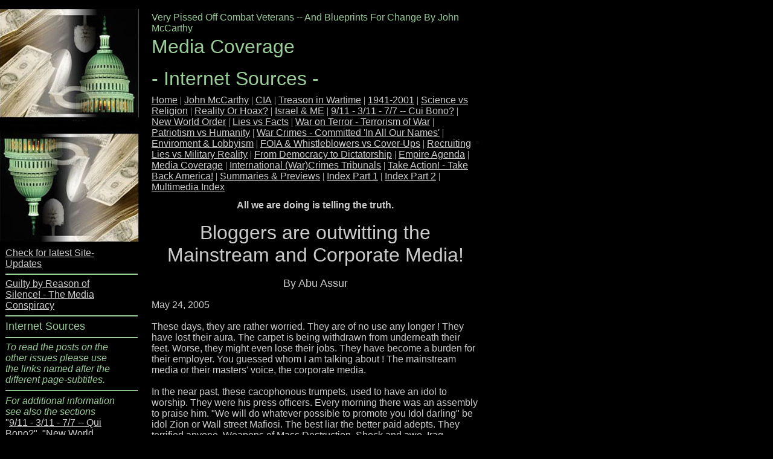

--- FILE ---
content_type: text/html
request_url: https://johnmccarthy90066.tripod.com/id251.html
body_size: 35667
content:
<html>
   <HEAD>
      <meta http-equiv="Content-Type" content="text/html; charset=iso-8859-1">
   
      <META http-equiv="Content-Type" content="text/html; charset=iso-8859-1">
      <META http-equiv="Expires" content="0">
      <META name="TRELLIX_BUILDER_VER" content="1.0"><META name="TRELLIX_OPEN_SITE_COMMAND" content="http://build.tripod.lycos.com:80/trellix/sitebuilder/SiteBuilderServlet?fUrl=/trellix/sitebuilder/f_error.html&sUrl=/trellix/sitebuilder/f_edit_page.html&Command=OpenSite&FileName=334540196076384081/site.xml"></META>
      <!--base href="https://johnmccarthy90066.tripod.com//"-->
      <!--/base--><script language="Javascript"><!--
		document.isTrellix = 1;
//						--></script><title>Media Coverage</title>
   </HEAD>
   <body leftmargin="0" topmargin="0" marginwidth="0" marginheight="0" bgcolor="#000000" background="/imagelib/sitebuilder/layout/spacer.gif" link="#0099cc" vlink="#006699" alink="#99ccff">
      <table border="0" cellspacing="0" cellpadding="0">
         <tr valign="top">
            <td width="760"><img src="/imagelib/sitebuilder/layout/spacer.gif" width="760" height="15" alt=""></td>
         </tr>
      </table>
      <table cellpadding="0" cellspacing="0" border="0">
         <tr valign="top">
            <td width="200">
               <div align="center"><img src="sitebuildercontent/sitebuilderpictures/front2.jpg" border="0" alt=""><img src="/imagelib/sitebuilder/layout/spacer.gif" width="200" height="1" alt=""></div>
               <div align="left">
                  <table cellpadding="9" cellspacing="0" border="0">
                     <tr>
                        <td width="181">
                           <!--area Type="area_b" face="Verdana,Arial,Helvetica,sans-serif" size="2" color="cccccc" style="0"-->
                           
                           <div align="left"><font face="Verdana,Arial,Helvetica,sans-serif" size="3" color="cccccc"><a href="id359.html"><font  color="cccccc">Check for latest Site-Updates</font></a></font>
                           </div>
                           <div><font face="Verdana,Arial,Helvetica,sans-serif" size="2" color="cccccc"><DIV>
                              <HR align=left width="120%" color=#99cc99 3>
                              
                              <!--"''"--></DIV></font>
                           </div>
                           <div align="left"><font face="Verdana,Arial,Helvetica,sans-serif" size="3" color="cccccc"><a href="id275.html"><font  color="cccccc">Guilty by Reason of Silence! - The Media Conspiracy</font></a></font>
                           </div>
                           <div><font face="Verdana,Arial,Helvetica,sans-serif" size="2" color="cccccc"><DIV>
                              <HR align=left width="120%" color=#99cc99 3>
                              
                              <DIV><FONT face=Arial,Helvetica,sans-serif color=#99cc99 size=4><FONT face=Arial,Helvetica,sans-serif>Internet Sources</FONT></FONT>
                              <!--"''"--></DIV></DIV></font>
                           </div>
                           <div><font face="Verdana,Arial,Helvetica,sans-serif" size="2" color="cccccc"><DIV>
                              <HR align=left width="120%" color=#99cc99 3>
                              
                              <DIV><FONT color=#99cc99 size=3><EM>
                              <DIV><FONT face=Verdana,Arial,Helvetica,sans-serif color=#99cc99 size=3><EM>To read the posts on the other issues please use
                              the links named after the different page-subtitles.</EM></FONT><FONT face=Verdana,Arial,Helvetica,sans-serif><FONT size=3><FONT
                              color=#cccccc> </FONT><BR></FONT></FONT></DIV>
                              <DIV><FONT face=Verdana,Arial,Helvetica,sans-serif><FONT size=3><EM>
                              <HR align=left width="120%" color=#99cc99 SIZE=1>
                              </EM></FONT></FONT>For additional information see also the sections</EM></FONT></DIV></DIV></DIV>
                              <DIV><FONT size=3>"<a href="id416.html"><font  color="cccccc">9/11 - 3/11 - 7/7 -- Qui Bono?</font></a>"<FONT color=#99cc99>,</FONT> "<a href="id552.html"><font  color="cccccc">New World Order</font></a></FONT><FONT size=3>"<FONT color=#99cc99>,</FONT> "<a href="id61.html"><font  color="cccccc">Lies vs. Facts</font></a>"&nbsp;<EM><FONT color=#99cc99>and</FONT></EM> "<a href="id149.html"><font  color="cccccc">Take Action! -- Take Back America!</font></a>" </FONT><FONT face=Verdana,Arial,Helvetica,sans-serif color=#99cc99 size=3><EM>in the Main Navigation</EM></FONT></DIV>
                              <DIV>
                              <!--"''"--></DIV></font>
                           </div>
                           <div><font face="Verdana,Arial,Helvetica,sans-serif" size="2" color="cccccc"><DIV><FONT color=#99cc99 size=3>__________________</FONT>
                              <!--"''"--></DIV></font>
                           </div>
                           <p align="left"><font face="Verdana,Arial,Helvetica,sans-serif" size="3" color="cccccc"><a href="id378.html"><font  color="cccccc">Reports &amp; Comments</font></a></font>
                           </p>
                           <div><font face="Verdana,Arial,Helvetica,sans-serif" size="2" color="cccccc"><DIV><FONT color=#99cc99 size=3>__________________</FONT>
                              <!--"''"--></DIV></font>
                           </div>
                           <p align="left"><font face="Verdana,Arial,Helvetica,sans-serif" size="3" color="cccccc"><a href="id375.html"><font  color="cccccc">Corporate / Mainstream Media</font></a></font>
                           </p>
                           <div><font face="Verdana,Arial,Helvetica,sans-serif" size="2" color="cccccc"><DIV><FONT color=#99cc99 size=3>__________________</FONT>
                              <!--"''"--></DIV></font>
                           </div>
                           <p align="left"><font face="Verdana,Arial,Helvetica,sans-serif" size="3" color="cccccc"><a href="id490.html"><font  color="cccccc">Independent Media</font></a></font>
                           </p>
                           <div><font face="Verdana,Arial,Helvetica,sans-serif" size="2" color="cccccc"><DIV><FONT color=#99cc99 size=3>__________________</FONT>
                              <!--"''"--></DIV></font>
                           </div>
                           <p align="left"><font face="Verdana,Arial,Helvetica,sans-serif" size="3" color="cccccc"><a href="id539.html"><font  color="cccccc">Comedy</font></a></font>
                           </p>
                           <div><font face="Verdana,Arial,Helvetica,sans-serif" size="2" color="cccccc"><DIV><FONT color=#99cc99 size=3>__________________</FONT>
                              <!--"''"--></DIV></font>
                           </div>
                           <p align="left"><font face="Verdana,Arial,Helvetica,sans-serif" size="3" color="cccccc"><a href="id247.html"><font  color="cccccc">Embedded Journalism</font></a></font>
                           </p>
                           <div><font face="Verdana,Arial,Helvetica,sans-serif" size="2" color="cccccc"><DIV><FONT face=Verdana,Arial,Helvetica,sans-serif color=#99cc99 size=3><STRONG>_______________</FONT></STRONG></DIV>
                              <DIV><FONT face=Arial,Helvetica,sans-serif color=#99cc99 size=4>Internet Sources</FONT>
                              <!--"''"--></DIV></font>
                           </div>
                           <p align="left"><font face="Verdana,Arial,Helvetica,sans-serif" size="3" color="cccccc"><a href="id251.html"><font  color="cccccc">Bloggers are outwitting the Mainstream and Corporate Media!</font></a></font>
                           </p>
                           <div><font face="Verdana,Arial,Helvetica,sans-serif" size="2" color="cccccc"><DIV>
                              <HR align=left width="120%" color=#99cc99 3>
                              <FONT face=Arial,Helvetica,sans-serif color=#99cc99 size=4>Related Links</FONT>
                              <!--"''"--></DIV></font>
                           </div>
                           <p align="left"><font face="Verdana,Arial,Helvetica,sans-serif" size="3" color="cccccc"><a href="http://www.journalism.org/resources/guidelines/principles/default.asp" target="tlx_new"><font  color="cccccc">Journalism Principles</font></a></font>
                           </p>
                           <p align="left"><font face="Verdana,Arial,Helvetica,sans-serif" size="3" color="cccccc"><u><a href="http://www.corporations.org/media/" target="tlx_new"><font  color="cccccc">Media Reform Information Center</font></a></u></font>
                           </p>
                           <p align="left"><font face="Verdana,Arial,Helvetica,sans-serif" size="3" color="cccccc"><a href="http://www.journalism.org/resources/briefing/archive/war/embedding.asp" target="tlx_new"><font  color="cccccc">Journalism.org: Embedding with the Troops</font></a></font>
                           </p>
                           <p align="left"><font face="Verdana,Arial,Helvetica,sans-serif" size="3" color="cccccc"><a href="http://www.users.bigpond.net.au/trt/index.htm" target="tlx_new"><font  color="cccccc">Alternative Media Links</font></a></font>
                           </p>
                           <p align="left"><font face="Verdana,Arial,Helvetica,sans-serif" size="3" color="cccccc"><a href="http://mediamatters.org/" target="tlx_new"><font  color="cccccc">Media Matters</font></a></font>
                           </p>
                           <p align="left"><font face="Verdana,Arial,Helvetica,sans-serif" size="3" color="cccccc"><a href="http://www.medialens.org/" target="tlx_new"><font  color="cccccc">medialens.org</font></a></font>
                           </p>
                           
                           <!--/area Type="area_b"-->
                        </td>
                     </tr>
                  </table>
               </div>
            </td>
            <td width="7"><img src="/imagelib/sitebuilder/layout/spacer.gif" width="7" height="10" alt=""></td>
            <td width="2" bgcolor="000000"><img src="/imagelib/sitebuilder/layout/spacer.gif" width="2" height="1" alt=""></td>
            <td width="7"><img src="/imagelib/sitebuilder/layout/spacer.gif" width="7" height="10" alt=""></td>
            <td width="553">
               <table cellpadding="5" cellspacing="0" border="0">
                  <tr valign="top">
                     <td width="542">
                        <table cellpadding="0" cellspacing="0" border="0">
                           <tr>
                              <td width="541" colspan="2">
                                 <p align="left"><font face="Verdana,Arial,Helvetica,sans-serif" size="3" color="99cc99">Very Pissed Off Combat Veterans -- And Blueprints For Change By John McCarthy</font></p>
                              </td>
                           </tr>
                           <tr>
                              <td width="541" colspan="2"><img src="/imagelib/sitebuilder/layout/spacer.gif" height="3" width="1" alt=""></td>
                           </tr>
                           <tr>
                              <td width="541" colspan="2">
                                 <p align="left"><font face="Arial,Helvetica,sans-serif" size="6" color="99cc99">Media Coverage<DIV>- Internet Sources -</font></p>
                              </td>
                           </tr>
                           <tr>
                              <td width="541" colspan="2"><img src="/imagelib/sitebuilder/layout/spacer.gif" height="3" width="1" alt=""></td>
                           </tr>
                           <tr>
                              <td>
                                 <table cellpadding="0" cellspacing="0" border="0">
                                    <tr>
                                       <td></td>
                                    </tr>
                                    <tr>
                                       <td><img src="/imagelib/sitebuilder/layout/spacer.gif" height="5" width="1" alt=""></td>
                                    </tr>
                                    <tr>
                                       <td>
                                          <!--navbar Type="horiz" uses-text="Y" face="Verdana,Arial,Helvetica,sans-serif" size="3" color="cccccc" style="0"--><font face="Verdana,Arial,Helvetica,sans-serif" size="3" color="cccccc"><a class="NavBar" href="index.html"><font color="cccccc">Home</font></a></font><font color="cccccc"> | </font><font face="Verdana,Arial,Helvetica,sans-serif" size="3" color="cccccc"><a class="NavBar" href="id1.html"><font color="cccccc">John McCarthy</font></a></font><font color="cccccc"> | </font><font face="Verdana,Arial,Helvetica,sans-serif" size="3" color="cccccc"><a class="NavBar" href="id4.html"><font color="cccccc">CIA</font></a></font><font color="cccccc"> | </font><font face="Verdana,Arial,Helvetica,sans-serif" size="3" color="cccccc"><a class="NavBar" href="id120.html"><font color="cccccc">Treason in Wartime</font></a></font><font color="cccccc"> | </font><font face="Verdana,Arial,Helvetica,sans-serif" size="3" color="cccccc"><a class="NavBar" href="id2.html"><font color="cccccc">1941-2001</font></a></font><font color="cccccc"> | </font><font face="Verdana,Arial,Helvetica,sans-serif" size="3" color="cccccc"><a class="NavBar" href="id820.html"><font color="cccccc">Science vs Religion</font></a></font><font color="cccccc"> | </font><font face="Verdana,Arial,Helvetica,sans-serif" size="3" color="cccccc"><a class="NavBar" href="id740.html"><font color="cccccc">Reality Or Hoax?</font></a></font><font color="cccccc"> | </font><font face="Verdana,Arial,Helvetica,sans-serif" size="3" color="cccccc"><a class="NavBar" href="id798.html"><font color="cccccc">Israel &amp; ME</font></a></font><font color="cccccc"> | </font><font face="Verdana,Arial,Helvetica,sans-serif" size="3" color="cccccc"><a class="NavBar" href="id416.html"><font color="cccccc">9/11 - 3/11 - 7/7 -- Cui Bono?</font></a></font><font color="cccccc"> | </font><font face="Verdana,Arial,Helvetica,sans-serif" size="3" color="cccccc"><a class="NavBar" href="id552.html"><font color="cccccc">New World Order</font></a></font><font color="cccccc"> | </font><font face="Verdana,Arial,Helvetica,sans-serif" size="3" color="cccccc"><a class="NavBar" href="id61.html"><font color="cccccc">Lies vs Facts</font></a></font><font color="cccccc"> | </font><font face="Verdana,Arial,Helvetica,sans-serif" size="3" color="cccccc"><a class="NavBar" href="id3.html"><font color="cccccc">War on Terror - Terrorism of War</font></a></font><font color="cccccc"> | </font><font face="Verdana,Arial,Helvetica,sans-serif" size="3" color="cccccc"><a class="NavBar" href="id431.html"><font color="cccccc">Patriotism vs Humanity</font></a></font><font color="cccccc"> | </font><font face="Verdana,Arial,Helvetica,sans-serif" size="3" color="cccccc"><a class="NavBar" href="id245.html"><font color="cccccc">War Crimes - Committed 'In All Our Names'</font></a></font><font color="cccccc"> | </font><font face="Verdana,Arial,Helvetica,sans-serif" size="3" color="cccccc"><a class="NavBar" href="id282.html"><font color="cccccc">Enviroment &amp; Lobbyism</font></a></font><font color="cccccc"> | </font><font face="Verdana,Arial,Helvetica,sans-serif" size="3" color="cccccc"><a class="NavBar" href="id585.html"><font color="cccccc">FOIA &amp; Whistleblowers vs Cover-Ups</font></a></font><font color="cccccc"> | </font><font face="Verdana,Arial,Helvetica,sans-serif" size="3" color="cccccc"><a class="NavBar" href="id49.html"><font color="cccccc">Recruiting Lies vs Military Reality</font></a></font><font color="cccccc"> | </font><font face="Verdana,Arial,Helvetica,sans-serif" size="3" color="cccccc"><a class="NavBar" href="id30.html"><font color="cccccc">From Democracy to Dictatorship</font></a></font><font color="cccccc"> | </font><font face="Verdana,Arial,Helvetica,sans-serif" size="3" color="cccccc"><a class="NavBar" href="id51.html"><font color="cccccc">Empire Agenda</font></a></font><font color="cccccc"> | </font><font face="Verdana,Arial,Helvetica,sans-serif" size="3" color="cccccc"><a class="NavBar" href="id275.html"><font color="cccccc">Media Coverage</font></a></font><font color="cccccc"> | </font><font face="Verdana,Arial,Helvetica,sans-serif" size="3" color="cccccc"><a class="NavBar" href="id644.html"><font color="cccccc">International (War)Crimes Tribunals</font></a></font><font color="cccccc"> | </font><font face="Verdana,Arial,Helvetica,sans-serif" size="3" color="cccccc"><a class="NavBar" href="id149.html"><font color="cccccc">Take Action! - Take Back America!</font></a></font><font color="cccccc"> | </font><font face="Verdana,Arial,Helvetica,sans-serif" size="3" color="cccccc"><a class="NavBar" href="id878.html"><font color="cccccc">Summaries &amp; Previews</font></a></font><font color="cccccc"> | </font><font face="Verdana,Arial,Helvetica,sans-serif" size="3" color="cccccc"><a class="NavBar" href="id587.html"><font color="cccccc">Index Part 1</font></a></font><font color="cccccc"> | </font><font face="Verdana,Arial,Helvetica,sans-serif" size="3" color="cccccc"><a class="NavBar" href="id691.html"><font color="cccccc">Index Part 2</font></a></font><font color="cccccc"> | </font><font face="Verdana,Arial,Helvetica,sans-serif" size="3" color="cccccc"><a class="NavBar" href="id684.html"><font color="cccccc">Multimedia Index</font></a></font>
                                          <!--/navbar-->
                                       </td>
                                    </tr>
                                 </table>
                              </td>
                              <td align="right"><img src="sitebuildercontent/sitebuilderpictures/black.jpg" border="0" alt=""></td>
                           </tr>
                           <tr>
                              <td width="541" colspan="2"><img src="/imagelib/sitebuilder/layout/spacer.gif" height="12" width="1" alt=""></td>
                           </tr>
                           <tr>
                              <td width="541" colspan="2">
                                 <!--area Type="subhead" face="Verdana,Arial,Helvetica,sans-serif" size="3" color="cccccc" style="1"-->
                                 
                                 
                                 <p><font face="Verdana,Arial,Helvetica,sans-serif" size="3" color="cccccc"><DIV align=center><STRONG>All we are doing is telling the truth.</STRONG><BR><BR><FONT size=6>Bloggers are outwitting the
                                    Mainstream and Corporate Media!</FONT><BR><BR><FONT size=4>By Abu Assur</FONT></DIV>
                                    <P align=center></P>
                                    <P align=left>May 24, 2005<BR><BR>These days, they are rather worried. They are of no use any longer ! They have lost their
                                    aura. The carpet is being withdrawn from underneath their feet. Worse, they might even lose their jobs. They have become a
                                    burden for their employer. You guessed whom I am talking about ! The mainstream media or their masters' voice, the corporate
                                    media.<BR><BR>In the near past, these cacophonous trumpets, used to have an idol to worship. They were his press officers.
                                    Every morning there was an assembly to praise him. "We will do whatever possible to promote you Idol darling" be idol Zion
                                    or Wall street Mafiosi. The best liar the better paid adepts. They terrified anyone. Weapons of Mass Destruction, Shock and
                                    awe, Iraq Freedom. Surgical bombings. Detainees abuse (No tortures please, we are Christians bigots) Coalition of the willing
                                    (billing, killing, wilting!) They had no rivals. No competitors. They had a free arena, to lie, to falsify, to bark and yelp
                                    at will and to rewrite history. They declared victory when their masters were trampled upon. They invented euphemism and a
                                    new gibberish lingo.<BR><BR>These cawing crows terrified and threatened every bird singing outside their ranks and their sealed
                                    club. They call names who ever didn't embrace idol Zion ideology in the Arab region. They use to crown and destitute at will
                                    eunuch satraps, kinglets, idiot sheikhs or senile vicars.<BR><BR>Today things are changing. (Bush dumb, will immediately say
                                    it is because he attacked Iraq!) Bloggers and blogs are winning to the point that the mighty US Pentagon whores with all their
                                    finances, all their mercenaries, all their radio and TV stations all their technology, popraganda, and psyOp's are scared
                                    to death from these small bloggers sites which denounce the US tyranny and lies.<BR><BR>These bloggers have forced the US
                                    thugs to drop their democracy and human rights masks.<BR><BR>They have unveiled to the whole world the real bloodthirsty US
                                    face. The US came to loot and their strategy is to kill Arabs and Muslims and to humiliate them. That is why they degrade
                                    their men, rape their women and children, and sully, on purpose, their holy shrines, and they maculate, with insane joy, their
                                    Holy Book, the Koran, in the daylight.<BR><BR>Bloggers are outwitting the empire lying machine. Why ? Simply Because they
                                    write with their hearts, they are free, they have no ideology. Their style is easy and direct. They don't fight for a bloodthirsty
                                    master. Their style may look frustrated somehow, yes, but they struggle for the truth, and they are winning. These blog sites
                                    are visited by millions all over the planet.<BR><BR>On the other hand the US stiff corporate media are stuck. They seem to
                                    be completely cut from the outside world. When Bush talks about progress in Iraq, a blog site shows us almost at the same
                                    time, a video with three burning shattered upside down humvees in the streets of Mosul. In some way Bush is right, progress
                                    is made indeed, but not for his policies and friends. When Richard Myers the Chief mercenary declares he has broken the insurgency
                                    backbone, a Bradley tank, worth millions dollars of US tax payers is seen, racing away like mad probably packed with five
                                    or ten US kids, and suddenly exploding in the air hugged by a ball of fire from an IED. (The US military propaganda announces
                                    : no US casualties to deplore, but two injured Iraqi civilians! Understand that the resistance harms no one but fellow Iraqis
                                    !<BR><BR>The old guard of the wrinkly and rigid corporate media have become shaky and frightened like lost dogs. When you
                                    watch them on their TV channels, they feel ashamed for they know they are lying and the world is mocking them. Even though
                                    they are in their cushy studios, you see in their eyes shock and awe. Many times they try to quell a sigh. They know they
                                    have become professional liars, they have no credibility left specially when you hear them playing the empire filthy game,
                                    concealing its atrocities and tortures, its mass murders in Iraq and elsewhere. Even worse, they don't respect the wish of
                                    the citizens they claim to inform. Has anybody seen or heard on a corporate media station, the griefs and sorrows of a family
                                    or a parent of a single US killed or wounded soldier in Iraq?<BR><BR>Now these oldies unveil their villain and rusty fangs,
                                    get angry and blame the bloggers for not respecting the rules of the game. Isn't that amazing? What a genuinely stupid pretext.
                                    This story reminds me of a thug who has been killing and terrorizing a whole village and when he was caught at long last,
                                    the hands in the bag, he blames the villagers for not being tolerant with him!<BR><BR>For the corporate media, the rules of
                                    journalism are to follow like sheep and to kneel in front of Shell, Chevron, Halliburton loot policies and programs, to gobble
                                    whatever bone the US troops hand them over, and to fornicate with the Pentagon whores lies.<BR><BR>These high priests, who
                                    rarely speak or master a foreign language, blame the bloggers for being some unknown entities. "Nobody knows these bloggers"
                                    So what ! What an arrogant Zionist axiom. Bloggers are not known so they are not allowed to tell the truth! The corporate
                                    media seem to be desperate. They are trying every obsolete argument to protect the club from intruders and to pass on the
                                    lies and protect the horrendous family secrets. For if they were uncovered the people of the world will sort out the bastards
                                    from the blue blooded, and blue blooded there are none in amongst cowards and pompous fools.<BR><BR><BR>Source<BR><a href="http://www.uruknet.info/?p=12028" target="_new"><font  color="cccccc">www.uruknet.info?p=12028</font></a>
                                    <!--"''"--></P></font>
                                 </p>
                                 <!--/area Type="subhead"-->
                              </td>
                           </tr>
                        </table>
                     </td>
                  </tr>
                  <tr valign="top">
                     <td width="542" colspan="2">
                        <table cellpadding="0" cellspacing="0" border="0">
                           <tr valign="top">
                              <td width="265">
                                 <table cellpadding="3" cellspacing="0" border="0">
                                    <tr>
                                       <td width="258" bgcolor="000000">
                                          <!--area Type="main" face="Verdana,Arial,Helvetica,sans-serif" size="2" color="cccccc" style="0"-->
                                          <!--/area Type="main"-->
                                       </td>
                                    </tr>
                                 </table>
                              </td>
                              <td width="9"><img src="/imagelib/sitebuilder/layout/spacer.gif" height="10" width="9" alt=""></td>
                              <td width="265">
                                 <table border="0" cellspacing="0" cellpadding="3">
                                    <tr valign="top">
                                       <td width="258">
                                          <!--area Type="area_a" face="Verdana,Arial,Helvetica,sans-serif" size="2" color="cccccc" style="0"-->
                                          <!--/area Type="area_a"-->
                                       </td>
                                    </tr>
                                    <tr>
                                       <td><img src="/imagelib/sitebuilder/layout/spacer.gif" width="1" height="10" alt=""></td>
                                    </tr>
                                    <tr>
                                       <td width="258">
                                          <!--area Type="area_c" face="Verdana,Arial,Helvetica,sans-serif" size="2" color="cccccc" style="0"-->
                                          <!--/area Type="area_c"-->
                                       </td>
                                    </tr>
                                 </table>
                              </td>
                           </tr>
                        </table>
                     </td>
                  </tr>
               </table>
            </td>
         </tr>
      </table>
      <table border="0" cellspacing="0" cellpadding="0">
         <tr>
            <td colspan="2"><img src="/imagelib/sitebuilder/layout/spacer.gif" width="10" height="20" alt=""></td>
         </tr>
         <tr valign="top">
            <td width="10"><img src="/imagelib/sitebuilder/layout/spacer.gif" width="10" height="20" alt=""></td>
            <td width="740" bgcolor="000000">
               <!--area Type="runner" face="Verdana,Arial,Helvetica,sans-serif" size="2" color="cccccc" style="0"-->
               
               
               <p><!-- Start of StatCounter Code -->
                  <script type="text/javascript" language="javascript">
                  var sc_project=816205; 
                  var sc_partition=4; 
                  var sc_security="03373662"; 
                  </script>
                  
                  <script type="text/javascript" language="javascript" src="http://www.statcounter.com/counter/counter.js"></script><noscript><a
                  href="http://www.statcounter.com/" target="_blank"><img  src="http://c5.statcounter.com/counter.php?sc_project=816205&amp;java=0&amp;security=03373662"
                  alt="page hit counter" border="0"></a> </noscript>
                  <!-- End of StatCounter Code -->
                  <!--"''"-->
               </p>
               	
               <!--area Type="footer" face="Verdana,Arial,Helvetica,sans-serif" size="2" color="cccccc" style="0"-->
               <div align="left"><font face="Verdana,Arial,Helvetica,sans-serif" size="3" color="cccccc"><a href="id359.html"><font  color="cccccc">Check for latest Site-Updates</font></a></font>
               </div>
               <p align="left"><font face="Verdana,Arial,Helvetica,sans-serif" size="3" color="cccccc"><a href="id587.html"><font  color="cccccc">Index of Posted Articles</font></a></font>
               </p>
               <p><font face="Verdana,Arial,Helvetica,sans-serif" size="2" color="cccccc"><DIV><P align=left><script language="JavaScript1.2" src="http://www.altavista.com/static/scripts/translate_engl.js"></script><FONT
                  size=3><P>or copy and paste the URL into </FONT><a href="http://translate.google.com/translate_t?hl=en" target="_new"><font  color="cccccc"><FONT size=3>Google Translate</FONT></font></a><FONT size=3>
                  <!--"''"--></font>
               </p>
               <div><font face="Verdana,Arial,Helvetica,sans-serif" size="2" color="cccccc"><FONT face=Verdana size=3>
                  <P align=center>Important note:</P>
                  <P align=center>We neither promote nor condone hate speech in any way, shape or form. We have created this website to search
                  for truthful facts that can shape unconventional conclusions and restore historical integrity. The work is therefore protected
                  by the First Amendment of the US Constitution as well as by Article 19 of the UN Declaration of Human Rights: &#8220;Everyone
                  has the right to freedom of opinion and expression; this right includes freedom to hold opinions without interference and
                  to seek, receive and impart information and ideas through any media and regardless of frontiers.&#8221;</P></FONT>
                  <!--"''"--></font>
               </div>
               <p><font face="Verdana,Arial,Helvetica,sans-serif" size="2" color="cccccc"><DIV>
                  <P align=center><FONT face=Verdana,Arial,Helvetica,sans-serif size=3>In accordance with Title 17 U.S.C. Section 107, the articles
                  posted on this website are distributed for their <FONT size=2><FONT face=Verdana,Arial,Helvetica,sans-serif size=3>included
                  information</FONT><EM> </EM></FONT>without profit&nbsp;for research and/or educational&nbsp;purposes only. This website has
                  no affiliation whatsoever with the original sources&nbsp;of the articles nor are we sponsored or endorsed by any of the original
                  sources.</FONT>
                  <!--"''"--></P></DIV></font>
               </p>
               <div><font face="Verdana,Arial,Helvetica,sans-serif" size="2" color="cccccc"><DIV><FONT color=#000099></FONT>&nbsp;</DIV>
                  <DIV align=center><FONT size=3>© Copyright John McCarthy 2005 if not indicated otherwise</FONT></DIV>
                  <DIV align=center><FONT size=3>
                  <HR width="75%" SIZE=4>
                  </FONT></DIV>
                  <DIV align=center>&nbsp;</DIV>
                  <DIV align=center><FONT face=Verdana,Arial,Helvetica,sans-serif color=#cccccc size=3>Ages ago, I taught my children "never
                  to point with a naked finger towards dressed people" and I usually keep that for myself as well but for this website I have
                  to quote: </FONT></DIV>
                  <DIV align=center><FONT face=Verdana,Arial,Helvetica,sans-serif color=#cccccc size=3><STRONG>"The Emporer Has NO Clothes On!"</STRONG></FONT></DIV>
                  <DIV align=center><FONT face=Verdana,Arial,Helvetica,sans-serif color=#cccccc size=3>Traude</FONT></DIV>
                  <DIV align=center><FONT size=3></FONT>&nbsp;</DIV>
                  <DIV align=center>
                  <HR width="75%" SIZE=4>
                  &nbsp;</DIV>
                  <DIV align=center><FONT color=#cccccc size=3>Want to get in touch? You can send&nbsp;email at:</FONT></DIV>
                  <DIV align=center>&nbsp;
                  <!--"''"--></DIV></font>
               </div>
               <div align="center"><font face="Verdana,Arial,Helvetica,sans-serif" size="3" color="cccccc"><a href="mailto:vpocv@hotmail.com "><font  color="cccccc">John: vpocv@hotmail.com</font></a></font>
               </div>
               <p><font face="Verdana,Arial,Helvetica,sans-serif" size="2" color="cccccc"><DIV align=center><FONT face=Verdana,Arial,Helvetica,sans-serif size=3>or</FONT>
                  <!--"''"--></DIV></font>
               </p>
               <div align="center"><font face="Verdana,Arial,Helvetica,sans-serif" size="3" color="cccccc"><a href="mailto:vpocv2@hotmail.de"><font  color="cccccc">Traude: vpocv2@hotmail.de</font></a></font>
               </div>
               <p align="center"><font face="Verdana,Arial,Helvetica,sans-serif" size="3" color="cccccc"><a href="id24.html"><font  color="cccccc">Disclaimer And Fair Use</font></a></font>
               </p>
               <!--/area Type="footer"-->
               <!--/area Type="runner"-->
            </td>
         </tr>
      </table>
   </body>
</html>